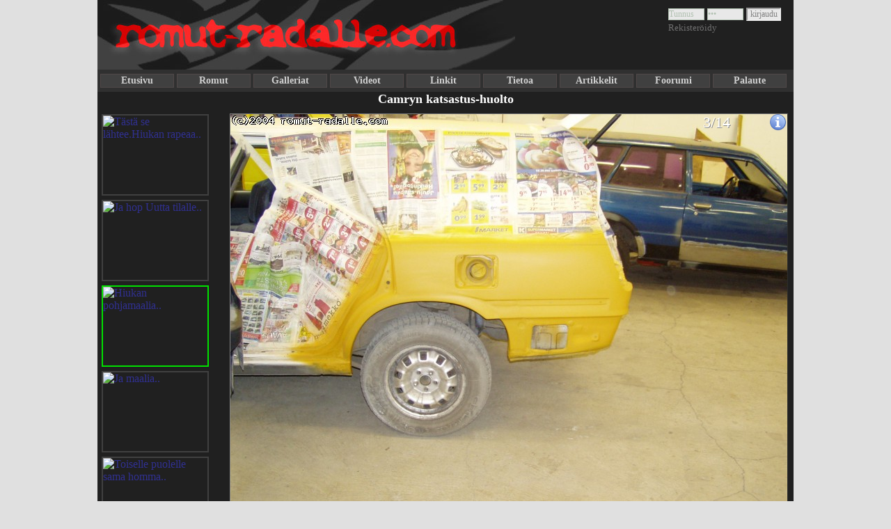

--- FILE ---
content_type: text/html; charset=utf-8
request_url: https://www.romut-radalle.com/image-9074
body_size: 2193
content:
<!DOCTYPE html>
<html lang="fi" xmlns="http://www.w3.org/1999/xhtml">
<!-- Copyright (c) 2004-2016 romut-radalle.com -->
<head>
<meta http-equiv="Content-type" content="text/html;charset=UTF-8" />
<title>Hiukan pohjamaalia.., Camryn katsastus-huolto, kuva 13/14</title>
<link rel='stylesheet' href="/romut.css" type="text/css" />
<link rel='stylesheet' href="/dark.css" type="text/css" /><link rel="SHORTCUT ICON" href="/favicon.ico" type="image/x-icon" />
<meta name="Author" content="romut-radalle.com" />
<link rel="alternate" type="application/rss+xml" title="romut-radalle uutiset" href="/rss.php" />
<meta property="og:title" content="Hiukan pohjamaalia.." />
<meta property="og:description" content="Hiukan pohjamaalia.. - Camryn katsastus-huolto" />
<meta name="description" content="Hiukan pohjamaalia.. - Camryn katsastus-huolto" />
<meta property="og:type" content="article" />
<meta property="og:url" content="https://www.romut-radalle.com/image-9074" />
<meta property="og:site_name" content="Romut radalle" />
<meta property="og:image" content="https://www.romut-radalle.com/images/thumb_1196024401_kuskipuoli pohjamaalissa.JPG" />
<meta name="description" content="Hiukan pohjamaalia.. - Camryn katsastus-huolto" />
<meta name="copyright" content="Romut-radalle team" />
<meta name="viewport" content="width=device-width, initial-scale=1">
<meta name="revisit-after" content="1" />

<script src="/romut.js" type="text/javascript"></script>


</head>
<body>
<!--[if IE 6]>
<link rel='stylesheet' href="/ie6.css" type="text/css" />
<![endif]-->
<!--[if IE 5]>
<link rel='stylesheet' href="/ie5.css" type="text/css" />
<![endif]-->



<div class="leftfade">&nbsp;</div>
<div class="rightfade">&nbsp;</div>
<div class='bodycont'>

<div class="logindiv">
<form action="/login.php" method="post">

<input type='text' name="nimi" class='kirj' value="Tunnus" onfocus="if (this.value=='Tunnus') this.value='';" />
<input type='password' name="passwd" class='kirj' value="xxx" onfocus="if (this.value=='xxx') this.value='';" />
<input type='submit' value="kirjaudu" class='kirjbut' /><br />
<a href="/register" class='regtext'>Rekisteröidy</a>
</form>


</div>
<div class="logodiv">
<img src="/logo3.jpg" alt="romut-radalle.com logo" />
</div>
<div class="menudiv">
 

<a href="/" class='sivulinkki' title="Etusivu">Etusivu</a>
<a href="/romut/" class='sivulinkki' title="Ratapelit, Kayttoautot, Romut">Romut</a>
<a href="/galleriat/" class='sivulinkki' title="Kuvia kaikenlaisista tapahtumista ja tallilta">Galleriat</a>
<a href="/videot/" class='sivulinkki' title="Videoita tapahtumista ja tallilta">Videot</a>
<a href="/linkit/" class='sivulinkki' title="Linkit">Linkit</a>
<a href="/info.php" class='sivulinkki' title="Usein kysytyt kysymykset">Tietoa</a>
<a href="/artikkelit/" class='sivulinkki' title="Artikkelit">Artikkelit</a>
<a href="/foorumi/" class='sivulinkki' title="Foorumi">Foorumi</a>

<a href='/palaute' class='sivulinkki' title='Palautetta?'>Palaute</a>

<script type="text/javascript">
function flash(itemi)
{
 flv=flv+1;
 if (flv>13) { flv=0; }
 setTimeout ("flash('');",50);
}
 setTimeout ("flash('');",50);
</script>
</div>

<div class="maincontainer">
<div class="maindiv">
<script src="/viewimg.js" type="text/javascript"></script>

<div class='galnimi'><h1><a href='/gallery/369/0'>Camryn katsastus-huolto</a></h1></div><div id='imagelist' class='imagelist'></div><div id='info' class='infobox'><div id='infot' class='infot'></div><img onmouseout="getElementById('infotxt').style.display='none';" onmouseover="getinfo(cindex);" alt='Kuvan tiedot' src='/icons/info.png' /></div><div id='infotxt' class='infotxt'></div><div title='Vinkki! Käytä nuolinäppäimiä selaamiseen!' onmouseout="this.style.backgroundImage='url(img/clear.png)';" onmouseover="if (pindex!=0) this.style.backgroundImage='url(img/left.png)';" onclick='prev();' id='left' class='leftarr'></div><div title='Vinkki! Käytä nuolinäppäimiä selaamiseen!' onmouseout="this.style.backgroundImage='url(img/clear.png)';" onmouseover="if (nindex!=0) this.style.backgroundImage='url(img/right.png)';" onclick='next();' id='right' class='rightarr'></div><div class="imagediv" id="imgdiv"><div id='loading' style='height:620px;margin-bottom:1000px;'><img onload="hidelrgimg()" style='margin-top:280px;margin-left:350px;' alt='Loading...' src='/icons/ajax-loader.gif' /></div><div id='lrgimg'><div class='lrgcont'><a href="large-9074" target="_blank"><img id='image' class='lrgimg' src="/images/large_1196024401_kuskipuoli%20pohjamaalissa.JPG" onload="iload(3,14,9074,9076,9073,'0px',800,600)" alt="Hiukan pohjamaalia.." title="Hiukan pohjamaalia.."></a></div><div style='clear:both'></div><h2><span class='imgkuvaus'>Hiukan pohjamaalia..</span></h2><br /><div class="komdiv"><div class="komheader">Kommentit</div>&nbsp;Ei kommentteja.<br /><br /><form action="kommentoi.php" method="post"><div class='komm'><div>Nimi:<br /><input type=text name=komnimi style="width:100px"></div><div>Kommentti:<br /><input type=text name=kommentti class='kommfield'></div><div><img src="/verify.php" alt='Captcha'><br /><input type=text name=verify style="margin-bottom:5px; width:100px"></div><div><br /><input type=submit value="L&auml;het&auml;"></div></div><div class='clear'></div></form></div><br /><br /></div></div><div class='shareaholic-canvas' data-app='share_buttons' data-app-id='25774418'></div><div style='margin-bottom:20px'>&nbsp;</div><script>
getlist(9074);
</script>


</div> <!--maindiv-->
</div><!--maincontainer-->
</div> <!--bodycont-->

<div id='footer' class='footer'>
Copyright &copy; 2004-2026 romut-radalle.com 

&nbsp;&nbsp;&nbsp;&nbsp;(0.05 sek, 115 käyttäjää) <span class='updated'>updated 22.01.2026<br /></span></div><!--footer-->
<script type="text/javascript">
function openchat()
{
  window.open ("http://chat.romut-radalle.com/chat.php?nimi=vieras&uid=79f7143a6","chat","toolbar=no,status.visible=false,status=no,resizable,width=400,height=500");
}
var foc=0;
</script>
</body>
</html>

--- FILE ---
content_type: text/html; charset=UTF-8
request_url: https://www.romut-radalle.com/imglist.php?img=9074&i=0.7959130708086446
body_size: 622
content:
<div class='thumblist' id='thumb1'  onmouseover="setborder(1,1);" onmouseout="setborder(1,0);"><a href='/image-9072'><img src="/images/thumb_1196024254_kuski takakaari.JPG" class='thumbimg' alt="Tästä se lähtee.Hiukan rapeaa.."  /></a></div><br /><div class='thumblist' id='thumb2'  onmouseover="setborder(2,1);" onmouseout="setborder(2,0);"><a href='/image-9073'><img src="/images/thumb_1196024296_kuski.p takakaari melkeen v.JPG" class='thumbimg' alt="Ja hop Uutta tilalle.."  /></a></div><br /><div class='thumblist' id='thumb3'  onmouseover="setborder(3,1);" onmouseout="setborder(3,0);"><a href='/image-9074'><img src="/images/thumb_1196024401_kuskipuoli pohjamaalissa.JPG" class='thumbimg' alt="Hiukan pohjamaalia.."  /></a></div><br /><div class='thumblist' id='thumb4'  onmouseover="setborder(4,1);" onmouseout="setborder(4,0);"><a href='/image-9076'><img src="/images/thumb_1196024459_kuskipuoli maalattuna.JPG" class='thumbimg' alt="Ja maalia.."  /></a></div><br /><div class='thumblist' id='thumb5'  onmouseover="setborder(5,1);" onmouseout="setborder(5,0);"><a href='/image-9080'><img src="/images/thumb_1196024862_apparin takakaari m.JPG" class='thumbimg' alt="Toiselle puolelle sama homma.."  /></a></div><br /><div class='thumblist' id='thumb6'  onmouseover="setborder(6,1);" onmouseout="setborder(6,0);"><a href='/image-9081'><img src="/images/thumb_1196024942_apparin takakaari pakkelis.JPG" class='thumbimg' alt="Ja siistimistä.."  /></a></div><br /><div class='thumblist' id='thumb7'  onmouseover="setborder(7,1);" onmouseout="setborder(7,0);"><a href='/image-9083'><img src="/images/thumb_1196024994_apparin puoli pohjamaalissa.JPG" class='thumbimg' alt="Pohjamaalia.."  /></a></div><br /><div class='thumblist' id='thumb8'  onmouseover="setborder(8,1);" onmouseout="setborder(8,0);"><a href='/image-9084'><img src="/images/thumb_1196025042_apparinpuoli maalattuna.JPG" class='thumbimg' alt="Ja maalia.."  /></a></div><br /><div class='thumblist' id='thumb9'  onmouseover="setborder(9,1);" onmouseout="setborder(9,0);"><a href='/image-9086'><img src="/images/thumb_1196025184_apparin puoli iskaritolppa.JPG" class='thumbimg' alt="Takatolpaa laitettu"  /></a></div><br /><div class='thumblist' id='thumb10'  onmouseover="setborder(10,1);" onmouseout="setborder(10,0);"><a href='/image-9087'><img src="/images/thumb_1196025240_apparin puoli iskaritolppa2.JPG" class='thumbimg' alt="Ja samaa tolppaa"  /></a></div><br /><div class='thumblist' id='thumb11'  onmouseover="setborder(11,1);" onmouseout="setborder(11,0);"><a href='/image-9088'><img src="/images/thumb_1196025292_kuskinpuoli iskari-tolpa.JPG" class='thumbimg' alt="Kuskipuolen tolppaa"  /></a></div><br /><div class='thumblist' id='thumb12'  onmouseover="setborder(12,1);" onmouseout="setborder(12,0);"><a href='/image-9089'><img src="/images/thumb_1196025331_kuskinpuoli iskari-tolppa2.JPG" class='thumbimg' alt="Samaa tolppaa.."  /></a></div><br /><div class='thumblist' id='thumb13'  onmouseover="setborder(13,1);" onmouseout="setborder(13,0);"><a href='/image-9092'><img src="/images/thumb_1196025522_kuskin puolen isk.JPG" class='thumbimg' alt="Hitsattuna.."  /></a></div><br /><div class='thumblist' id='thumb14'  onmouseover="setborder(14,1);" onmouseout="setborder(14,0);"><a href='/image-9093'><img src="/images/thumb_1196025560_kuskin puolen isk2.JPG" class='thumbimg' alt="Ja lisää hitsiä.."  /></a></div><br />

--- FILE ---
content_type: text/css; charset=utf-8
request_url: https://www.romut-radalle.com/romut.css
body_size: 3179
content:
.galnimi A:hover{color:red}.galnimi
A{color:white}.galnimi
H1{font-size:18px}.galnimi{color:white;clear:both;text-align:center;font-size:18px}.leftfont{font-size:12px;overflow:hidden;white-space:nowrap}.counter{background-color:#808080}.uusinkuva{width:150px;height:113px;padding-left:5px}.leftarr{background-image:url('/img/clear.png');position:absolute;margin-left:180px;margin-top:250px;height:100px;width:100px;z-index:1}.infobox{position:absolute;margin-left:870px;margin-top:10px;height:30px;width:120px;z-index:1;padding-right:0px;text-align:right}.infot{float:left;color:white;font-size:22px;text-shadow:1px 1px #888;filter:glow(color=#808080,Strength=1)}.infotxt{position:absolute;margin-top:40px;width:350px;margin-left:640px;height:auto;background-color:#808080;border:1px
solid black;display:none}.leftarr:hover{}.rightarr{background-image:url('/img/clear.png');position:absolute;margin-left:900px;margin-top:250px;height:100px;width:100px;z-index:1}.rightarr:hover{}.galdiv1{margin-top:50px;margin-left:100px;margin-bottom:50px}.articlediv{margin-top:50px}.gkuvaa{color:#363}.gmuokattu{color:#366}.redtext{color:red}.w67p{width:67%}.gtotal{color:black;text-align:center}.gallerialist
h1{font-size:20px}.gallerialist{margin-left:200px}.omatgal{margin-left:200px}.uutisdiv{margin-left:200px;margin-top:50px}.linkit{margin-left:200px;margin-top:50px}.viewgal{width:800px;margin-left:90px;padding-bottom:150px}.vid_title{font-size:20px;color:white}.vid_screen{margin-left:95px;margin-top:20px;margin-right:95px;margin-bottom:30px}.vid_data{font-size:14px;color:#c0c0c0}.vid_thumb{}.vid_spacer{font-size:1px;height:10px}.vid_desc{font-size:16px;font-weight:bold}.vid_left{margin-left:20px;width:140px;height:120px;float:left}.vid_right{width:800px;height:120px}A{text-decoration:none;color:#303090}.left{margin-top:25px;margin-left:20px;width:160px;float:left}.leftlaatikko{border:1px
solid #808080;width:154px;overflow:hidden;font-size:12px;margin-bottom:15px;background-color:#f0f0f0;white-space:nowrap}.left
A{width:146px;display:inline-block;overflow:hidden}.right
img{border:0px}.right{margin-top:25px;float:left;width:150px;overflow:hidden;font-size:12px}.left
img{margin:2px}.right
img{margin-bottom:20px;width:150px}.leftfade{top:0px;position:fixed;margin-left:-102px;height:100%;width:100px;z-index:11;//  background-image: url('/fill_left.png');//  background-repeat: repeat-y}.rightfade{top:0px;position:fixed;margin-left:1002px;height:100%;width:100px;z-index:11;//  background-image: url('/fill_right.png');//  background-repeat: repeat-y}.logindiv{position:absolute;padding-left:820px;top:10px}.bodycont{width:1000px;min-height:100%;height:auto !important;height:100%;background-color:#F0F0F0;margin-top:0px;margin-bottom:-16px;padding-bottom:1px}.anap
A{float:left;color:white;border:1px
solid red;margin:5px}.clear{clear:both}.footer{width:995px;background-color:#404040;font-size:12px;color:#a0a0a0;height:16px;padding-left:5px;clear:both;position:relative}.logodiv{background-color:#202020;height:100px;width:1000px;padding:0
0 0 0;margin:0
0 0 0;overflow:hidden}*{padding:0;margin:0}html{height:100%}body{margin-left:auto;margin-right:auto;height:100%;width:1000px;overflow-x:hidden;overflow-y:scroll;background-color:#E0E0E0}.maincontainer{width:1000px;background-color:#F0F0F0}.maindiv{width:1000px;background-color:#F0F0F0}.contentdiv{margin-left:16px;margin-right:16px;width:620px;margin-top:25px;padding-bottom:30px;float:left}.imagelist{margin-top:10px;width:176px;float:left;overflow:auto;height:600px;margin-left:5px}.imagediv{margin-top:10px;margin-left:190px;width:802px}.font1{font-size:10px}.font2{font-size:12px}.font5{font-size:20px}.w400{width:400px}.w100{width:100%}.vtop{vertical-align:top}.romufield1{vertical-align:top;background-image:url(/img/pohja-1.png);background-repeat:no-repeat;height:600px;width:480px;padding:20px
20px 20px 20px;font:11px sans serif;color:#406040}.romupoist{background-image:url(/img/pohja-1_gray.png)}.romuhd{height:60px}.romuof{overflow:auto;height:480px;width:465px}.romutext1{font:13px sans serif;color:#406040}.romufield2{background-image:url(/img/pohja-2.png);background-repeat:no-repeat;padding:20px
0 0 20px}.romufield2_poist{background-image:url(/img/pohja-2_gray.png);background-repeat:no-repeat;padding:20px
0 0 20px}.blogspan{height:100px;width:400px;border:1px
solid;overflow:auto}.galspan{height:540px;width:230px;border:1px
solid;overflow:auto;border:none;text-align:center}.centeri{text-align:center}.margin100p{margin-left:100px;margin-top:30px}.romuthumb{}.chatviestiruutu{border:2px
solid;margin:10px
10px 10px 10px;padding:0
0 0 0}.maintable{height:99%;border:0px;border-color:#A0A0D0}.vtext{font:14px sans serif}.valtr{height:30px}.kirj{left:800px;width:50px;border:1px
solid;background-color:#E8E8E8;font:12px sans serif;color:#B0C0B0}.kirjbut{width:50px;border:2px
inset;background-color:#E8E8E8;color:#808080;font:12px sans serif}.input1{width:400px;border:1px
solid;color:#666;border:1px
solid;border-color:#808080}.field1{width:50px;border:1px
solid;background-color:#E8F8E8;font:12px sans serif;color:#B0C0B0}.but1{width:50px;border:2px
outset;background-color:#E8F8E8;color:#808080;font:12px sans serif}.input2{border:1px
solid;background-color:#4090E0;color:#F0F0F0;border-color:#D0D0D0}.menudiv{height:26px;width:996px;overflow:hidden;margin:0;background-color:#303030;padding:0;padding-top:6px;padding-left:4px}.adminmenu{height:26px;width:996px;overflow:hidden;margin:0;background-color:#303030;padding:0;padding-left:4px}.sivulinkki:hover{color:#F04040;background-color:#D0D0C0}.sivulinkki{padding-top:1px;padding-bottom:1px;margin:0
0 0 0;color:#D0D0D0;text-decoration:none;font-size:14px;font-weight:bold;background-color:#404040;text-align:center;border:1px
solid #504848;overflow:hidden;width:104px;display:inline-block}.sivulinkki2{padding-top:1px;padding-bottom:1px;padding-left:4px;padding-right:4px;margin:0
0 0 0;margin-right:4px;color:#D0D0D0;text-decoration:none;font-size:14px;font-weight:bold;background-color:#405040;text-align:center;border:1px
solid #504848;overflow:hidden;display:inline-block}.sivulinkki3:hover{color:#E06666}.sivulinkki3{padding:2px
0px 2px 0px;width:78px;color:#353505;text-decoration:none;font-size:14px}.sivulinkki2:hover{color:#E06666;background-color:#D0D0C0}.xlinkki:hover{color:#C66;text-decoration:underline}.xlinkki{color:#333;text-decoration:none;font:16px sans serif}.imgkuvaus{color:#b0b0b0;font-size:18px;word-wrap:break-word;height:auto}.ylinkki:hover{color:#C66;text-decoration:underline}.ylinkki{color:#363;text-decoration:none;font-size:10px}.wlinkki:hover{color:#FFF;text-decoration:underline}.wlinkki{color:#0000F0;text-decoration:none;font:11px sans serif}.xlinkkibold:hover{color:#C66;text-decoration:underline;font:16px sans serif}.xlinkkibold{color:#333;text-decoration:none;font:16px sans serif}.carlinkki:hover{color:#C66;text-decoration:underline;font:16px sans serif}.carlinkki{color:#339;text-decoration:none;font:16px sans serif;font-weight:bold}.piclinkki:hover{color:#F0C0F0;border:0px}.piclinkki{color:#F0F0F0;border:0px}.boksi{border:1px
solid;background-color:#f0f0f0;width:800px}.boksi_lyhyt{border:1px
solid;background-color:#C0D0D0;width:500px;margin-left:200px;margin-top:10px}.kuvatable{border:1px
solid;background-color:#C0D0D0}.tight{border:none;margin:0
0 0 0;padding:0
0 0 0}.tableborder1{border:1px
solid;border-color:#A0A0A0;background-color:#F0F0F0;width:624px}.komm
div{float:left;margin-left:15px}.komm{vertical-align:center;height:auto}.komm
input{}.kommdiv{}.facebutton{margin-left:auto;margin-right:auto;width:150px;font-size:14px;text-align:left}.facebutton
img{width:40px;height;40px;background-color:white;float:left;margin-right:5px}.regtext:hover{color:#70E070}.regtext{font-size:10pt;color:#707070;text-decoration:none}.updated{color:#404040;font-size:1px}.table1{border:1px
solid;border-color:#A0A0A0;background-color:#C0D0D0;color:#0000E0;font:12px sans serif}.infotext
H1{padding-bottom:5px}.infotext{color:#505050;padding-left:20px;padding-right:20px;padding-bottom:40px;font:18px sans serif}.topotsikko{border-bottom:1px solid;padding:5px
10px 5px 10px;background-color:#505050;border-color:#B0B0B0;color:white;font-size:16px;font-weight:bold}.vtext2{font-size:16px;color:#800;margin-bottom:2px;float:left;margin-right:8px}.galrow
h2{font-size:16px;font-weight:normal}.galrow{padding:0
0 0 5px}.vtext2
h2{padding:0px;font-size:16px;font-weight:normal}.topotsikko
h1{font-size:16px;font-weight:bold}.leftotsikko{padding:5px
10px 5px 10px;margin:0px;background-color:#505050;border-color:#B0B0B0;color:white;font:12px;font-weight:bold;width:150px}.left
h2{font-size:12px}.leftotsikko
h1{font-size:12px;font-weight:bold}@media
(-webkit-min-device-pixel-ratio: 1.00),
(min-resolution: 100dpi){.leftotsikko
h1{}}.topotsikko2{border-bottom:1px solid;background-color:#E8F4E8;border-color:#B0B0B0;color:#6C6;font-size:14px}.gotsikko{border-bottom:1px solid;background-color:#E8F4E8;border-color:#B0B0B0;color:#366;font:12px sans serif}.uutisotsikko{border-bottom:1px solid;background-color:#E0E8E8;border-color:#D0D0D0;font-size:10px;padding:5px
5px 5px 5px}.vid_otsikko{border-bottom:1px solid;background-color:#505050;border-color:#B0B0B0;color:white;font-size:14px;padding:5px
5px 5px 5px}.uutisteksti{text-align:justify;margin:20px
40px 20px 40px;font-size:10px}.artikkeliteksti{text-align:justify;font-size:10px}.romuots
h1{text-align:center;font-size:28px;margin-top:25px}.sponsteksti
h1{text-align:center;font-size:28px}.sponsteksti{text-align:justify;margin:20px
40px 20px 40px;font-size:16px}.thumbsi:hover{border:2px
solid;border-color:#00A000}.thumbsi{width:150px;height:113px;margin:3px;display:inline-block;border:2px
solid;border-color:#f0e0e0;overflow:hidden}.thumblist:hover{}.thumblist{width:150px;height:113px;margin:1px;display:inline-block;overflow:hidden}.thumbcont:hover{border:2px
solid;border-color:#00A000}.thumbcont{border:2px
solid;border-color:#d0d0d0;margin-bottom:4px;margin-right:1px;margin-left:1px;width:150px;height:113px;overflow:hidden;display:inline-block}.thumbimg{min-width:150px;min-height:113px;border:0px}.lrgimg{border:1px
outset;border-color:#808080}.miniteksti{font:1px sans serif}.forumtable{border:1px
solid;border-color:#808C90;background-color:#AFC6DB;color:#000;font:12px sans serif;margin-left:16px}.forumpanel{border:1px
outset;border-right:1px solid #D0D0D0;border-left:none;font-size:12px;padding:2px
2px 2px 2px}.forumhr{border:0;border-bottom:1px solid;height:1px;color:#909090}.forumhead1{background-color:#B0C8D8;color:#000;font-weight:bold;font-size:12px;padding:4px
2px 4px 2px}.forumhead2{border:1px
outset;background-color:#7094B8;color:#FFF;font-weight:bold;font-size:12px;padding:4px
2px 4px 2px}.forumlink:hover{color:#D00000}.forumlink{text-decoration:none;color:#004080;font-weight:normal}.forumlink2:hover{color:#D00000}.forumlink2{text-decoration:none;color:#FFF;font-weight:normal;font-size:12px}.forumlist1{background-color:#B0C8D8;font-size:12px;color:#000;border:1px
outset;padding:4px
4px 4px 4px}.forumlist2{background-color:#E0E8F8;font-size:14px;color:#000;border:1px
outset;padding:4px
4px 4px 4px}.forumlist3{background-color:#E0E8F8;font-size:11px;color:#000;border:1px
outset;padding:1px
1px 1px 3px}.forumlevels{padding-left:4px;background-color:#E0E8F8;border-bottom:1px solid;border-color:#B0B8C8;color:#000}.forumlainaus{border:2px
outset;background-color:#D8E0E0;margin:4px
4px 4px 4px;width:90%;font-size:14px}.signature{font-size:8px;color:#000;padding:0
0 0 4px}.editinp{width:100px;border:1px
solid;background-color:#F0F0F0;font:16px sans serif}.komdiv{background-color:#f0f0f0;border:1px
solid green}.komheader{background-color:#708070;color:#f0f0f0;border-bottom:1px solid;padding:2px}.gdiv1{background-color:#A0A070;border:1px
solid;margin:10px;padding:10px;font-size:18px}.mainots{}.randx{}.lrgcont{width:100%;text-align:center}.kommfield{width:300px}@media only screen and (max-width: 999px){html{}body{margin-left:auto;margin-right:auto;height:auto;width:100%;overflow-x:hidden;overflow-y:scroll;background-color:#E0E0E0}.maincontainer{width:95%;background-color:#F0F0F0}.bodycont{width:100%;overflow:hidden}.maindiv{width:100%}.logindiv{width:100%;height:50px;overflow:hidden}.kommfield{width:100px}.kuvacont{margin:0
auto}.w100{}.romufield1{}.margin100p{margin:2.5%}.lrgimg{width:100%;height:auto}.tableborder1{width:100%}.gallerialist
.tableborder1{border:1px
solid green}.gallerialist{width:100%;margin-left:2.5%}.imagediv{width:100%;margin-left:2.5%;margin-right:0px}.rightarr{display:none}.leftarr{display:none}.contentdiv{width:99%}.sivulinkki{font-size:20px}.menudiv{width:100%;height:auto;text-align:center}.w67p{width:50%;border:1px
solid green}.randx{text-align:center}.thumbcont{}.imagelist{display:none}.leftfade{display:none}.rightfade{display:none}.left{display:none}.right
a{margin:10px}.right{width:95%;text-align:center}.viewgal{margin-left:2.5%;width:100%;text-align:center}}@media only screen and (max-width: 550px){.logodiv
img{width:400px}.logodiv{height:60px}.left{order:10;width:100%;margin-left:4px}.contdiv{top:40px}.leftotsikko{width:100%}.leftlaatikko{width:100%}}